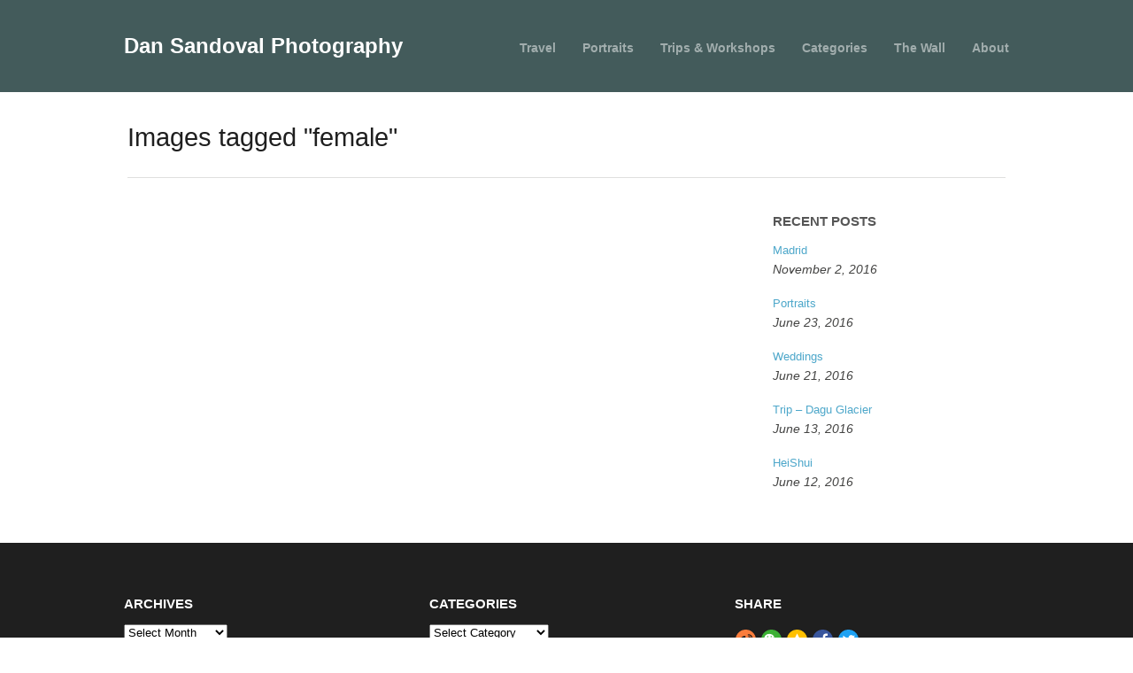

--- FILE ---
content_type: text/html; charset=UTF-8
request_url: https://dansandoval.com/ngg_tag/female/
body_size: 9430
content:
<!DOCTYPE html>
<html lang="en-US">

<head>
	<meta http-equiv="Content-Type" content="text/html; charset=UTF-8" />
	<title>Dan Sandoval Photography  &raquo; Picture tag &raquo; Female</title>
	<meta name="viewport" content="width=device-width, initial-scale = 1.0, maximum-scale=1.0, user-scalable=no" />
	<link href='http://fonts.googleapis.com/css?family=PT+Sans' rel='stylesheet' type='text/css'>
	<link rel="stylesheet" type="text/css" href="http://fonts.googleapis.com/css?family=Droid+Serif:regular,bold" />
						
						

	<link rel="stylesheet" href="https://dansandoval.com/wp-content/cache/minify/acc85.css" media="all" />

	<link rel="alternate" type="application/rss+xml" title="Dan Sandoval Photography RSS Feed" href="https://dansandoval.com/feed/" />
	<link rel="alternate" type="application/atom+xml" title="Dan Sandoval Photography Atom Feed" href="https://dansandoval.com/feed/atom/" />
	<link rel="pingback" href="https://dansandoval.com/xmlrpc.php" />

	
	
	<meta name='robots' content='max-image-preview:large' />
	<style>img:is([sizes="auto" i], [sizes^="auto," i]) { contain-intrinsic-size: 3000px 1500px }</style>
	<script type="text/javascript">
/* <![CDATA[ */
window._wpemojiSettings = {"baseUrl":"https:\/\/s.w.org\/images\/core\/emoji\/16.0.1\/72x72\/","ext":".png","svgUrl":"https:\/\/s.w.org\/images\/core\/emoji\/16.0.1\/svg\/","svgExt":".svg","source":{"concatemoji":"https:\/\/dansandoval.com\/wp-includes\/js\/wp-emoji-release.min.js?ver=6.8.3"}};
/*! This file is auto-generated */
!function(s,n){var o,i,e;function c(e){try{var t={supportTests:e,timestamp:(new Date).valueOf()};sessionStorage.setItem(o,JSON.stringify(t))}catch(e){}}function p(e,t,n){e.clearRect(0,0,e.canvas.width,e.canvas.height),e.fillText(t,0,0);var t=new Uint32Array(e.getImageData(0,0,e.canvas.width,e.canvas.height).data),a=(e.clearRect(0,0,e.canvas.width,e.canvas.height),e.fillText(n,0,0),new Uint32Array(e.getImageData(0,0,e.canvas.width,e.canvas.height).data));return t.every(function(e,t){return e===a[t]})}function u(e,t){e.clearRect(0,0,e.canvas.width,e.canvas.height),e.fillText(t,0,0);for(var n=e.getImageData(16,16,1,1),a=0;a<n.data.length;a++)if(0!==n.data[a])return!1;return!0}function f(e,t,n,a){switch(t){case"flag":return n(e,"\ud83c\udff3\ufe0f\u200d\u26a7\ufe0f","\ud83c\udff3\ufe0f\u200b\u26a7\ufe0f")?!1:!n(e,"\ud83c\udde8\ud83c\uddf6","\ud83c\udde8\u200b\ud83c\uddf6")&&!n(e,"\ud83c\udff4\udb40\udc67\udb40\udc62\udb40\udc65\udb40\udc6e\udb40\udc67\udb40\udc7f","\ud83c\udff4\u200b\udb40\udc67\u200b\udb40\udc62\u200b\udb40\udc65\u200b\udb40\udc6e\u200b\udb40\udc67\u200b\udb40\udc7f");case"emoji":return!a(e,"\ud83e\udedf")}return!1}function g(e,t,n,a){var r="undefined"!=typeof WorkerGlobalScope&&self instanceof WorkerGlobalScope?new OffscreenCanvas(300,150):s.createElement("canvas"),o=r.getContext("2d",{willReadFrequently:!0}),i=(o.textBaseline="top",o.font="600 32px Arial",{});return e.forEach(function(e){i[e]=t(o,e,n,a)}),i}function t(e){var t=s.createElement("script");t.src=e,t.defer=!0,s.head.appendChild(t)}"undefined"!=typeof Promise&&(o="wpEmojiSettingsSupports",i=["flag","emoji"],n.supports={everything:!0,everythingExceptFlag:!0},e=new Promise(function(e){s.addEventListener("DOMContentLoaded",e,{once:!0})}),new Promise(function(t){var n=function(){try{var e=JSON.parse(sessionStorage.getItem(o));if("object"==typeof e&&"number"==typeof e.timestamp&&(new Date).valueOf()<e.timestamp+604800&&"object"==typeof e.supportTests)return e.supportTests}catch(e){}return null}();if(!n){if("undefined"!=typeof Worker&&"undefined"!=typeof OffscreenCanvas&&"undefined"!=typeof URL&&URL.createObjectURL&&"undefined"!=typeof Blob)try{var e="postMessage("+g.toString()+"("+[JSON.stringify(i),f.toString(),p.toString(),u.toString()].join(",")+"));",a=new Blob([e],{type:"text/javascript"}),r=new Worker(URL.createObjectURL(a),{name:"wpTestEmojiSupports"});return void(r.onmessage=function(e){c(n=e.data),r.terminate(),t(n)})}catch(e){}c(n=g(i,f,p,u))}t(n)}).then(function(e){for(var t in e)n.supports[t]=e[t],n.supports.everything=n.supports.everything&&n.supports[t],"flag"!==t&&(n.supports.everythingExceptFlag=n.supports.everythingExceptFlag&&n.supports[t]);n.supports.everythingExceptFlag=n.supports.everythingExceptFlag&&!n.supports.flag,n.DOMReady=!1,n.readyCallback=function(){n.DOMReady=!0}}).then(function(){return e}).then(function(){var e;n.supports.everything||(n.readyCallback(),(e=n.source||{}).concatemoji?t(e.concatemoji):e.wpemoji&&e.twemoji&&(t(e.twemoji),t(e.wpemoji)))}))}((window,document),window._wpemojiSettings);
/* ]]> */
</script>
<style id='wp-emoji-styles-inline-css' type='text/css'>

	img.wp-smiley, img.emoji {
		display: inline !important;
		border: none !important;
		box-shadow: none !important;
		height: 1em !important;
		width: 1em !important;
		margin: 0 0.07em !important;
		vertical-align: -0.1em !important;
		background: none !important;
		padding: 0 !important;
	}
</style>
<link rel="stylesheet" href="https://dansandoval.com/wp-content/cache/minify/a5ff7.css" media="all" />

<style id='classic-theme-styles-inline-css' type='text/css'>
/*! This file is auto-generated */
.wp-block-button__link{color:#fff;background-color:#32373c;border-radius:9999px;box-shadow:none;text-decoration:none;padding:calc(.667em + 2px) calc(1.333em + 2px);font-size:1.125em}.wp-block-file__button{background:#32373c;color:#fff;text-decoration:none}
</style>
<style id='global-styles-inline-css' type='text/css'>
:root{--wp--preset--aspect-ratio--square: 1;--wp--preset--aspect-ratio--4-3: 4/3;--wp--preset--aspect-ratio--3-4: 3/4;--wp--preset--aspect-ratio--3-2: 3/2;--wp--preset--aspect-ratio--2-3: 2/3;--wp--preset--aspect-ratio--16-9: 16/9;--wp--preset--aspect-ratio--9-16: 9/16;--wp--preset--color--black: #000000;--wp--preset--color--cyan-bluish-gray: #abb8c3;--wp--preset--color--white: #ffffff;--wp--preset--color--pale-pink: #f78da7;--wp--preset--color--vivid-red: #cf2e2e;--wp--preset--color--luminous-vivid-orange: #ff6900;--wp--preset--color--luminous-vivid-amber: #fcb900;--wp--preset--color--light-green-cyan: #7bdcb5;--wp--preset--color--vivid-green-cyan: #00d084;--wp--preset--color--pale-cyan-blue: #8ed1fc;--wp--preset--color--vivid-cyan-blue: #0693e3;--wp--preset--color--vivid-purple: #9b51e0;--wp--preset--gradient--vivid-cyan-blue-to-vivid-purple: linear-gradient(135deg,rgba(6,147,227,1) 0%,rgb(155,81,224) 100%);--wp--preset--gradient--light-green-cyan-to-vivid-green-cyan: linear-gradient(135deg,rgb(122,220,180) 0%,rgb(0,208,130) 100%);--wp--preset--gradient--luminous-vivid-amber-to-luminous-vivid-orange: linear-gradient(135deg,rgba(252,185,0,1) 0%,rgba(255,105,0,1) 100%);--wp--preset--gradient--luminous-vivid-orange-to-vivid-red: linear-gradient(135deg,rgba(255,105,0,1) 0%,rgb(207,46,46) 100%);--wp--preset--gradient--very-light-gray-to-cyan-bluish-gray: linear-gradient(135deg,rgb(238,238,238) 0%,rgb(169,184,195) 100%);--wp--preset--gradient--cool-to-warm-spectrum: linear-gradient(135deg,rgb(74,234,220) 0%,rgb(151,120,209) 20%,rgb(207,42,186) 40%,rgb(238,44,130) 60%,rgb(251,105,98) 80%,rgb(254,248,76) 100%);--wp--preset--gradient--blush-light-purple: linear-gradient(135deg,rgb(255,206,236) 0%,rgb(152,150,240) 100%);--wp--preset--gradient--blush-bordeaux: linear-gradient(135deg,rgb(254,205,165) 0%,rgb(254,45,45) 50%,rgb(107,0,62) 100%);--wp--preset--gradient--luminous-dusk: linear-gradient(135deg,rgb(255,203,112) 0%,rgb(199,81,192) 50%,rgb(65,88,208) 100%);--wp--preset--gradient--pale-ocean: linear-gradient(135deg,rgb(255,245,203) 0%,rgb(182,227,212) 50%,rgb(51,167,181) 100%);--wp--preset--gradient--electric-grass: linear-gradient(135deg,rgb(202,248,128) 0%,rgb(113,206,126) 100%);--wp--preset--gradient--midnight: linear-gradient(135deg,rgb(2,3,129) 0%,rgb(40,116,252) 100%);--wp--preset--font-size--small: 13px;--wp--preset--font-size--medium: 20px;--wp--preset--font-size--large: 36px;--wp--preset--font-size--x-large: 42px;--wp--preset--spacing--20: 0.44rem;--wp--preset--spacing--30: 0.67rem;--wp--preset--spacing--40: 1rem;--wp--preset--spacing--50: 1.5rem;--wp--preset--spacing--60: 2.25rem;--wp--preset--spacing--70: 3.38rem;--wp--preset--spacing--80: 5.06rem;--wp--preset--shadow--natural: 6px 6px 9px rgba(0, 0, 0, 0.2);--wp--preset--shadow--deep: 12px 12px 50px rgba(0, 0, 0, 0.4);--wp--preset--shadow--sharp: 6px 6px 0px rgba(0, 0, 0, 0.2);--wp--preset--shadow--outlined: 6px 6px 0px -3px rgba(255, 255, 255, 1), 6px 6px rgba(0, 0, 0, 1);--wp--preset--shadow--crisp: 6px 6px 0px rgba(0, 0, 0, 1);}:where(.is-layout-flex){gap: 0.5em;}:where(.is-layout-grid){gap: 0.5em;}body .is-layout-flex{display: flex;}.is-layout-flex{flex-wrap: wrap;align-items: center;}.is-layout-flex > :is(*, div){margin: 0;}body .is-layout-grid{display: grid;}.is-layout-grid > :is(*, div){margin: 0;}:where(.wp-block-columns.is-layout-flex){gap: 2em;}:where(.wp-block-columns.is-layout-grid){gap: 2em;}:where(.wp-block-post-template.is-layout-flex){gap: 1.25em;}:where(.wp-block-post-template.is-layout-grid){gap: 1.25em;}.has-black-color{color: var(--wp--preset--color--black) !important;}.has-cyan-bluish-gray-color{color: var(--wp--preset--color--cyan-bluish-gray) !important;}.has-white-color{color: var(--wp--preset--color--white) !important;}.has-pale-pink-color{color: var(--wp--preset--color--pale-pink) !important;}.has-vivid-red-color{color: var(--wp--preset--color--vivid-red) !important;}.has-luminous-vivid-orange-color{color: var(--wp--preset--color--luminous-vivid-orange) !important;}.has-luminous-vivid-amber-color{color: var(--wp--preset--color--luminous-vivid-amber) !important;}.has-light-green-cyan-color{color: var(--wp--preset--color--light-green-cyan) !important;}.has-vivid-green-cyan-color{color: var(--wp--preset--color--vivid-green-cyan) !important;}.has-pale-cyan-blue-color{color: var(--wp--preset--color--pale-cyan-blue) !important;}.has-vivid-cyan-blue-color{color: var(--wp--preset--color--vivid-cyan-blue) !important;}.has-vivid-purple-color{color: var(--wp--preset--color--vivid-purple) !important;}.has-black-background-color{background-color: var(--wp--preset--color--black) !important;}.has-cyan-bluish-gray-background-color{background-color: var(--wp--preset--color--cyan-bluish-gray) !important;}.has-white-background-color{background-color: var(--wp--preset--color--white) !important;}.has-pale-pink-background-color{background-color: var(--wp--preset--color--pale-pink) !important;}.has-vivid-red-background-color{background-color: var(--wp--preset--color--vivid-red) !important;}.has-luminous-vivid-orange-background-color{background-color: var(--wp--preset--color--luminous-vivid-orange) !important;}.has-luminous-vivid-amber-background-color{background-color: var(--wp--preset--color--luminous-vivid-amber) !important;}.has-light-green-cyan-background-color{background-color: var(--wp--preset--color--light-green-cyan) !important;}.has-vivid-green-cyan-background-color{background-color: var(--wp--preset--color--vivid-green-cyan) !important;}.has-pale-cyan-blue-background-color{background-color: var(--wp--preset--color--pale-cyan-blue) !important;}.has-vivid-cyan-blue-background-color{background-color: var(--wp--preset--color--vivid-cyan-blue) !important;}.has-vivid-purple-background-color{background-color: var(--wp--preset--color--vivid-purple) !important;}.has-black-border-color{border-color: var(--wp--preset--color--black) !important;}.has-cyan-bluish-gray-border-color{border-color: var(--wp--preset--color--cyan-bluish-gray) !important;}.has-white-border-color{border-color: var(--wp--preset--color--white) !important;}.has-pale-pink-border-color{border-color: var(--wp--preset--color--pale-pink) !important;}.has-vivid-red-border-color{border-color: var(--wp--preset--color--vivid-red) !important;}.has-luminous-vivid-orange-border-color{border-color: var(--wp--preset--color--luminous-vivid-orange) !important;}.has-luminous-vivid-amber-border-color{border-color: var(--wp--preset--color--luminous-vivid-amber) !important;}.has-light-green-cyan-border-color{border-color: var(--wp--preset--color--light-green-cyan) !important;}.has-vivid-green-cyan-border-color{border-color: var(--wp--preset--color--vivid-green-cyan) !important;}.has-pale-cyan-blue-border-color{border-color: var(--wp--preset--color--pale-cyan-blue) !important;}.has-vivid-cyan-blue-border-color{border-color: var(--wp--preset--color--vivid-cyan-blue) !important;}.has-vivid-purple-border-color{border-color: var(--wp--preset--color--vivid-purple) !important;}.has-vivid-cyan-blue-to-vivid-purple-gradient-background{background: var(--wp--preset--gradient--vivid-cyan-blue-to-vivid-purple) !important;}.has-light-green-cyan-to-vivid-green-cyan-gradient-background{background: var(--wp--preset--gradient--light-green-cyan-to-vivid-green-cyan) !important;}.has-luminous-vivid-amber-to-luminous-vivid-orange-gradient-background{background: var(--wp--preset--gradient--luminous-vivid-amber-to-luminous-vivid-orange) !important;}.has-luminous-vivid-orange-to-vivid-red-gradient-background{background: var(--wp--preset--gradient--luminous-vivid-orange-to-vivid-red) !important;}.has-very-light-gray-to-cyan-bluish-gray-gradient-background{background: var(--wp--preset--gradient--very-light-gray-to-cyan-bluish-gray) !important;}.has-cool-to-warm-spectrum-gradient-background{background: var(--wp--preset--gradient--cool-to-warm-spectrum) !important;}.has-blush-light-purple-gradient-background{background: var(--wp--preset--gradient--blush-light-purple) !important;}.has-blush-bordeaux-gradient-background{background: var(--wp--preset--gradient--blush-bordeaux) !important;}.has-luminous-dusk-gradient-background{background: var(--wp--preset--gradient--luminous-dusk) !important;}.has-pale-ocean-gradient-background{background: var(--wp--preset--gradient--pale-ocean) !important;}.has-electric-grass-gradient-background{background: var(--wp--preset--gradient--electric-grass) !important;}.has-midnight-gradient-background{background: var(--wp--preset--gradient--midnight) !important;}.has-small-font-size{font-size: var(--wp--preset--font-size--small) !important;}.has-medium-font-size{font-size: var(--wp--preset--font-size--medium) !important;}.has-large-font-size{font-size: var(--wp--preset--font-size--large) !important;}.has-x-large-font-size{font-size: var(--wp--preset--font-size--x-large) !important;}
:where(.wp-block-post-template.is-layout-flex){gap: 1.25em;}:where(.wp-block-post-template.is-layout-grid){gap: 1.25em;}
:where(.wp-block-columns.is-layout-flex){gap: 2em;}:where(.wp-block-columns.is-layout-grid){gap: 2em;}
:root :where(.wp-block-pullquote){font-size: 1.5em;line-height: 1.6;}
</style>
<link rel="stylesheet" href="https://dansandoval.com/wp-content/cache/minify/8235d.css" media="all" />










<script  src="https://dansandoval.com/wp-content/cache/minify/818c0.js"></script>


<script type="text/javascript" id="photocrati_ajax-js-extra">
/* <![CDATA[ */
var photocrati_ajax = {"url":"https:\/\/dansandoval.com\/index.php?photocrati_ajax=1","rest_url":"https:\/\/dansandoval.com\/wp-json\/","wp_home_url":"https:\/\/dansandoval.com","wp_site_url":"https:\/\/dansandoval.com","wp_root_url":"https:\/\/dansandoval.com","wp_plugins_url":"https:\/\/dansandoval.com\/wp-content\/plugins","wp_content_url":"https:\/\/dansandoval.com\/wp-content","wp_includes_url":"https:\/\/dansandoval.com\/wp-includes\/","ngg_param_slug":"nggallery","rest_nonce":"0421c7287e"};
/* ]]> */
</script>
<script  src="https://dansandoval.com/wp-content/cache/minify/09d8c.js"></script>


<script  defer src="https://dansandoval.com/wp-content/cache/minify/2415e.js"></script>




<link rel="https://api.w.org/" href="https://dansandoval.com/wp-json/" /><meta name="generator" content="WordPress 6.8.3" />
<link rel="alternate" title="oEmbed (JSON)" type="application/json+oembed" href="https://dansandoval.com/wp-json/oembed/1.0/embed?url" />
<link rel="alternate" title="oEmbed (XML)" type="text/xml+oembed" href="https://dansandoval.com/wp-json/oembed/1.0/embed?url&#038;format=xml" />
<meta name="generator" content=" " />

<style type="text/css" media="screen">





	#header {
		background-color: #435b5b;
	}
	#mainNav ul ul {
		background-color: #435b5b;
	}

	blockquote, address {
		border-left: 5px solid #445e56;
	}
	#filterNav .selected, #filterNav a.selected:hover {
		background-color: #445e56;
	}
	#content .project.small .title span{
		background-color: #445e56 !important;
	}
	.flex-direction-nav li a {
		background-color: #445e56 !important;
	}
	.posts .post .date
	{
		background-color: #445e56 !important;
	}

	#googleMap {height: 350px;}

a { color: #4da7ca;}
a:hover {color: #4290ae;}
.button, #searchsubmit, input[type="submit"] {background-color: #757575 !important;}


</style>

<!--[if IE 7]>
<link rel="stylesheet" href="https://dansandoval.com/wp-content/themes/hayden/css/ie7.css" type="text/css" media="screen" />
<![endif]-->
<!--[if IE 8]>
<link rel="stylesheet" href="https://dansandoval.com/wp-content/themes/hayden/css/ie8.css" type="text/css" media="screen" />
<![endif]-->
<!--[if IE]><script src="http://html5shiv.googlecode.com/svn/trunk/html5.js"></script><![endif]-->


<script>
  (function(i,s,o,g,r,a,m){i['GoogleAnalyticsObject']=r;i[r]=i[r]||function(){
  (i[r].q=i[r].q||[]).push(arguments)},i[r].l=1*new Date();a=s.createElement(o),
  m=s.getElementsByTagName(o)[0];a.async=1;a.src=g;m.parentNode.insertBefore(a,m)
  })(window,document,'script','//www.google-analytics.com/analytics.js','ga');

  ga('create', 'UA-51068956-1', 'auto');
  ga('send', 'pageview');

</script>

<style>.mc4wp-checkbox-wp-comment-form{clear:both;width:auto;display:block;position:static}.mc4wp-checkbox-wp-comment-form input{float:none;vertical-align:middle;-webkit-appearance:checkbox;width:auto;max-width:21px;margin:0 6px 0 0;padding:0;position:static;display:inline-block!important}.mc4wp-checkbox-wp-comment-form label{float:none;cursor:pointer;width:auto;margin:0 0 16px;display:block;position:static}</style><style type="text/css" id="custom-background-css">
body.custom-background { background-color: #ffffff; }
</style>
		<meta name="google-site-verification" content="9lXowlO6JpRM4zD_4jfUqvGWWiTklvLlIS4Ar-Gx44c" />
</head>

<body class="wp-singular -template-default page page-id-0 page-parent custom-background wp-theme-hayden chrome has-slideshow" >

<div id="slideNav">
	<a href="javascript:jQuery.pageslide.close()" class="closeBtn"></a>
		<div class="menu-menu-1-container"><ul id="menu-menu-1" class=""><li id="menu-item-69" class="menu-item menu-item-type-post_type menu-item-object-page menu-item-has-children menu-item-69"><a href="https://dansandoval.com/travel/">Travel</a>
<ul class="sub-menu">
	<li id="menu-item-3909" class="menu-item menu-item-type-post_type menu-item-object-page menu-item-3909"><a href="https://dansandoval.com/travel/">All Countries</a></li>
	<li id="menu-item-2577" class="menu-item menu-item-type-post_type menu-item-object-page menu-item-has-children menu-item-2577"><a href="https://dansandoval.com/travel/africa/">Africa</a>
	<ul class="sub-menu">
		<li id="menu-item-1485" class="menu-item menu-item-type-post_type menu-item-object-page menu-item-1485"><a href="https://dansandoval.com/travel/africa/morocco/">Morocco</a></li>
		<li id="menu-item-963" class="menu-item menu-item-type-post_type menu-item-object-page menu-item-963"><a href="https://dansandoval.com/travel/africa/namibia/">Namibia</a></li>
	</ul>
</li>
	<li id="menu-item-2574" class="menu-item menu-item-type-post_type menu-item-object-page menu-item-has-children menu-item-2574"><a href="https://dansandoval.com/travel/americas/">Americas</a>
	<ul class="sub-menu">
		<li id="menu-item-1275" class="menu-item menu-item-type-post_type menu-item-object-page menu-item-1275"><a href="https://dansandoval.com/travel/americas/el-salvador/">El Salvador</a></li>
		<li id="menu-item-1410" class="menu-item menu-item-type-post_type menu-item-object-page menu-item-1410"><a href="https://dansandoval.com/travel/americas/guatemala/">Guatemala</a></li>
		<li id="menu-item-1612" class="menu-item menu-item-type-post_type menu-item-object-page menu-item-1612"><a href="https://dansandoval.com/travel/americas/u-s-a/">U.S.A.</a></li>
	</ul>
</li>
	<li id="menu-item-4189" class="menu-item menu-item-type-post_type menu-item-object-page menu-item-has-children menu-item-4189"><a href="https://dansandoval.com/travel/antarctica/">Antarctica</a>
	<ul class="sub-menu">
		<li id="menu-item-4293" class="menu-item menu-item-type-post_type menu-item-object-page menu-item-4293"><a href="https://dansandoval.com/travel/antarctica/antarctica/">Antarctica</a></li>
		<li id="menu-item-4190" class="menu-item menu-item-type-post_type menu-item-object-page menu-item-4190"><a href="https://dansandoval.com/travel/antarctica/south-georgia/">South Georgia</a></li>
	</ul>
</li>
	<li id="menu-item-2571" class="menu-item menu-item-type-post_type menu-item-object-page menu-item-has-children menu-item-2571"><a href="https://dansandoval.com/travel/asia/">Asia</a>
	<ul class="sub-menu">
		<li id="menu-item-1274" class="menu-item menu-item-type-post_type menu-item-object-page menu-item-1274"><a href="https://dansandoval.com/travel/asia/cambodia/">Cambodia</a></li>
		<li id="menu-item-625" class="menu-item menu-item-type-post_type menu-item-object-page menu-item-625"><a href="https://dansandoval.com/travel/asia/china/">China</a></li>
		<li id="menu-item-1579" class="menu-item menu-item-type-post_type menu-item-object-page menu-item-1579"><a href="https://dansandoval.com/travel/asia/indonesia/">Indonesia</a></li>
		<li id="menu-item-1168" class="menu-item menu-item-type-post_type menu-item-object-page menu-item-1168"><a href="https://dansandoval.com/travel/asia/philippines/">Philippines</a></li>
		<li id="menu-item-2322" class="menu-item menu-item-type-post_type menu-item-object-page menu-item-2322"><a href="https://dansandoval.com/travel/asia/singapore/">Singapore</a></li>
		<li id="menu-item-1125" class="menu-item menu-item-type-post_type menu-item-object-page menu-item-1125"><a href="https://dansandoval.com/travel/asia/thailand/">Thailand</a></li>
	</ul>
</li>
	<li id="menu-item-2568" class="menu-item menu-item-type-post_type menu-item-object-page menu-item-has-children menu-item-2568"><a href="https://dansandoval.com/travel/europe/">Europe</a>
	<ul class="sub-menu">
		<li id="menu-item-2564" class="menu-item menu-item-type-post_type menu-item-object-page menu-item-2564"><a href="https://dansandoval.com/travel/europe/austria/">Austria</a></li>
		<li id="menu-item-1853" class="menu-item menu-item-type-post_type menu-item-object-page menu-item-1853"><a href="https://dansandoval.com/travel/europe/belgium/">Belgium</a></li>
		<li id="menu-item-1952" class="menu-item menu-item-type-post_type menu-item-object-page menu-item-1952"><a href="https://dansandoval.com/travel/europe/czech-republic/">Czech Republic</a></li>
		<li id="menu-item-1058" class="menu-item menu-item-type-post_type menu-item-object-page menu-item-1058"><a href="https://dansandoval.com/travel/europe/france/">France</a></li>
		<li id="menu-item-1696" class="menu-item menu-item-type-post_type menu-item-object-page menu-item-1696"><a href="https://dansandoval.com/travel/europe/germany/">Germany</a></li>
		<li id="menu-item-2901" class="menu-item menu-item-type-post_type menu-item-object-page menu-item-2901"><a href="https://dansandoval.com/travel/europe/greece/">Greece</a></li>
		<li id="menu-item-3407" class="menu-item menu-item-type-post_type menu-item-object-page menu-item-3407"><a href="https://dansandoval.com/travel/europe/hungary/">Hungary</a></li>
		<li id="menu-item-2469" class="menu-item menu-item-type-post_type menu-item-object-page menu-item-2469"><a href="https://dansandoval.com/travel/europe/liechtenstein/">Liechtenstein</a></li>
		<li id="menu-item-2162" class="menu-item menu-item-type-post_type menu-item-object-page menu-item-2162"><a href="https://dansandoval.com/travel/europe/poland/">Poland</a></li>
		<li id="menu-item-4045" class="menu-item menu-item-type-post_type menu-item-object-page menu-item-4045"><a href="https://dansandoval.com/travel/europe/spain/">Spain</a></li>
		<li id="menu-item-508" class="menu-item menu-item-type-post_type menu-item-object-page menu-item-508"><a href="https://dansandoval.com/travel/europe/turkey/">Turkey</a></li>
		<li id="menu-item-747" class="menu-item menu-item-type-post_type menu-item-object-page menu-item-747"><a href="https://dansandoval.com/travel/europe/united-kingdom/">U.K.</a></li>
		<li id="menu-item-3180" class="menu-item menu-item-type-post_type menu-item-object-page menu-item-3180"><a href="https://dansandoval.com/travel/europe/the-vatican/">Vatican City</a></li>
	</ul>
</li>
</ul>
</li>
<li id="menu-item-223" class="menu-item menu-item-type-custom menu-item-object-custom menu-item-223"><a href="http://dansandoval.com/portraits">Portraits</a></li>
<li id="menu-item-278" class="menu-item menu-item-type-custom menu-item-object-custom menu-item-has-children menu-item-278"><a href="http://dansandoval.com/trips/">Trips &#038; Workshops</a>
<ul class="sub-menu">
	<li id="menu-item-277" class="menu-item menu-item-type-post_type menu-item-object-page menu-item-277"><a href="https://dansandoval.com/trips/">Trips</a></li>
</ul>
</li>
<li id="menu-item-410" class="menu-item menu-item-type-taxonomy menu-item-object-category menu-item-has-children menu-item-410"><a href="https://dansandoval.com/category/all/">Categories</a>
<ul class="sub-menu">
	<li id="menu-item-506" class="menu-item menu-item-type-taxonomy menu-item-object-category menu-item-506"><a href="https://dansandoval.com/category/all/destination/">Destination</a></li>
	<li id="menu-item-507" class="menu-item menu-item-type-taxonomy menu-item-object-category menu-item-507"><a href="https://dansandoval.com/category/all/weekend/">&#8220;Weekend in&#8221; Project</a></li>
	<li id="menu-item-384" class="menu-item menu-item-type-taxonomy menu-item-object-category menu-item-384"><a href="https://dansandoval.com/category/all/blog/">Blog</a></li>
	<li id="menu-item-2061" class="menu-item menu-item-type-post_type menu-item-object-page menu-item-2061"><a href="https://dansandoval.com/recent/">Recent</a></li>
</ul>
</li>
<li id="menu-item-746" class="menu-item menu-item-type-post_type menu-item-object-page menu-item-has-children menu-item-746"><a href="https://dansandoval.com/the-wall/">The Wall</a>
<ul class="sub-menu">
	<li id="menu-item-981" class="menu-item menu-item-type-post_type menu-item-object-page menu-item-981"><a href="https://dansandoval.com/the-wall/tag-cloud/">Tag Cloud</a></li>
</ul>
</li>
<li id="menu-item-257" class="menu-item menu-item-type-post_type menu-item-object-page menu-item-has-children menu-item-257"><a href="https://dansandoval.com/about/">About</a>
<ul class="sub-menu">
	<li id="menu-item-258" class="menu-item menu-item-type-post_type menu-item-object-page menu-item-258"><a href="https://dansandoval.com/about/">Bio</a></li>
	<li id="menu-item-70" class="menu-item menu-item-type-post_type menu-item-object-page menu-item-70"><a href="https://dansandoval.com/contact/">Contact</a></li>
	<li id="menu-item-71" class="menu-item menu-item-type-post_type menu-item-object-page menu-item-71"><a href="https://dansandoval.com/mailing-list/">Mailing list</a></li>
	<li id="menu-item-114" class="menu-item menu-item-type-post_type menu-item-object-page menu-item-114"><a href="https://dansandoval.com/tearsheets/">Tear Sheets</a></li>
	<li id="menu-item-4305" class="menu-item menu-item-type-post_type menu-item-object-page menu-item-4305"><a href="https://dansandoval.com/about/donate/">Donations</a></li>
</ul>
</li>
</ul></div>	</div>

<div id="container">
<div id="header">
	<div class="top">
	<div class="surround">
	<div class="inside clearfix">

				<div id="logo">
					<h1><a href="https://dansandoval.com">Dan Sandoval Photography</a></h1>
				</div>

		<div id="mainNav" class="clearfix">
			<div class="menu-menu-1-container"><ul id="menu-menu-2" class="sf-menu"><li class="menu-item menu-item-type-post_type menu-item-object-page menu-item-has-children menu-item-69"><a href="https://dansandoval.com/travel/">Travel</a>
<ul class="sub-menu">
	<li class="menu-item menu-item-type-post_type menu-item-object-page menu-item-3909"><a href="https://dansandoval.com/travel/">All Countries</a></li>
	<li class="menu-item menu-item-type-post_type menu-item-object-page menu-item-has-children menu-item-2577"><a href="https://dansandoval.com/travel/africa/">Africa</a>
	<ul class="sub-menu">
		<li class="menu-item menu-item-type-post_type menu-item-object-page menu-item-1485"><a href="https://dansandoval.com/travel/africa/morocco/">Morocco</a></li>
		<li class="menu-item menu-item-type-post_type menu-item-object-page menu-item-963"><a href="https://dansandoval.com/travel/africa/namibia/">Namibia</a></li>
	</ul>
</li>
	<li class="menu-item menu-item-type-post_type menu-item-object-page menu-item-has-children menu-item-2574"><a href="https://dansandoval.com/travel/americas/">Americas</a>
	<ul class="sub-menu">
		<li class="menu-item menu-item-type-post_type menu-item-object-page menu-item-1275"><a href="https://dansandoval.com/travel/americas/el-salvador/">El Salvador</a></li>
		<li class="menu-item menu-item-type-post_type menu-item-object-page menu-item-1410"><a href="https://dansandoval.com/travel/americas/guatemala/">Guatemala</a></li>
		<li class="menu-item menu-item-type-post_type menu-item-object-page menu-item-1612"><a href="https://dansandoval.com/travel/americas/u-s-a/">U.S.A.</a></li>
	</ul>
</li>
	<li class="menu-item menu-item-type-post_type menu-item-object-page menu-item-has-children menu-item-4189"><a href="https://dansandoval.com/travel/antarctica/">Antarctica</a>
	<ul class="sub-menu">
		<li class="menu-item menu-item-type-post_type menu-item-object-page menu-item-4293"><a href="https://dansandoval.com/travel/antarctica/antarctica/">Antarctica</a></li>
		<li class="menu-item menu-item-type-post_type menu-item-object-page menu-item-4190"><a href="https://dansandoval.com/travel/antarctica/south-georgia/">South Georgia</a></li>
	</ul>
</li>
	<li class="menu-item menu-item-type-post_type menu-item-object-page menu-item-has-children menu-item-2571"><a href="https://dansandoval.com/travel/asia/">Asia</a>
	<ul class="sub-menu">
		<li class="menu-item menu-item-type-post_type menu-item-object-page menu-item-1274"><a href="https://dansandoval.com/travel/asia/cambodia/">Cambodia</a></li>
		<li class="menu-item menu-item-type-post_type menu-item-object-page menu-item-625"><a href="https://dansandoval.com/travel/asia/china/">China</a></li>
		<li class="menu-item menu-item-type-post_type menu-item-object-page menu-item-1579"><a href="https://dansandoval.com/travel/asia/indonesia/">Indonesia</a></li>
		<li class="menu-item menu-item-type-post_type menu-item-object-page menu-item-1168"><a href="https://dansandoval.com/travel/asia/philippines/">Philippines</a></li>
		<li class="menu-item menu-item-type-post_type menu-item-object-page menu-item-2322"><a href="https://dansandoval.com/travel/asia/singapore/">Singapore</a></li>
		<li class="menu-item menu-item-type-post_type menu-item-object-page menu-item-1125"><a href="https://dansandoval.com/travel/asia/thailand/">Thailand</a></li>
	</ul>
</li>
	<li class="menu-item menu-item-type-post_type menu-item-object-page menu-item-has-children menu-item-2568"><a href="https://dansandoval.com/travel/europe/">Europe</a>
	<ul class="sub-menu">
		<li class="menu-item menu-item-type-post_type menu-item-object-page menu-item-2564"><a href="https://dansandoval.com/travel/europe/austria/">Austria</a></li>
		<li class="menu-item menu-item-type-post_type menu-item-object-page menu-item-1853"><a href="https://dansandoval.com/travel/europe/belgium/">Belgium</a></li>
		<li class="menu-item menu-item-type-post_type menu-item-object-page menu-item-1952"><a href="https://dansandoval.com/travel/europe/czech-republic/">Czech Republic</a></li>
		<li class="menu-item menu-item-type-post_type menu-item-object-page menu-item-1058"><a href="https://dansandoval.com/travel/europe/france/">France</a></li>
		<li class="menu-item menu-item-type-post_type menu-item-object-page menu-item-1696"><a href="https://dansandoval.com/travel/europe/germany/">Germany</a></li>
		<li class="menu-item menu-item-type-post_type menu-item-object-page menu-item-2901"><a href="https://dansandoval.com/travel/europe/greece/">Greece</a></li>
		<li class="menu-item menu-item-type-post_type menu-item-object-page menu-item-3407"><a href="https://dansandoval.com/travel/europe/hungary/">Hungary</a></li>
		<li class="menu-item menu-item-type-post_type menu-item-object-page menu-item-2469"><a href="https://dansandoval.com/travel/europe/liechtenstein/">Liechtenstein</a></li>
		<li class="menu-item menu-item-type-post_type menu-item-object-page menu-item-2162"><a href="https://dansandoval.com/travel/europe/poland/">Poland</a></li>
		<li class="menu-item menu-item-type-post_type menu-item-object-page menu-item-4045"><a href="https://dansandoval.com/travel/europe/spain/">Spain</a></li>
		<li class="menu-item menu-item-type-post_type menu-item-object-page menu-item-508"><a href="https://dansandoval.com/travel/europe/turkey/">Turkey</a></li>
		<li class="menu-item menu-item-type-post_type menu-item-object-page menu-item-747"><a href="https://dansandoval.com/travel/europe/united-kingdom/">U.K.</a></li>
		<li class="menu-item menu-item-type-post_type menu-item-object-page menu-item-3180"><a href="https://dansandoval.com/travel/europe/the-vatican/">Vatican City</a></li>
	</ul>
</li>
</ul>
</li>
<li class="menu-item menu-item-type-custom menu-item-object-custom menu-item-223"><a href="http://dansandoval.com/portraits">Portraits</a></li>
<li class="menu-item menu-item-type-custom menu-item-object-custom menu-item-has-children menu-item-278"><a href="http://dansandoval.com/trips/">Trips &#038; Workshops</a>
<ul class="sub-menu">
	<li class="menu-item menu-item-type-post_type menu-item-object-page menu-item-277"><a href="https://dansandoval.com/trips/">Trips</a></li>
</ul>
</li>
<li class="menu-item menu-item-type-taxonomy menu-item-object-category menu-item-has-children menu-item-410"><a href="https://dansandoval.com/category/all/">Categories</a>
<ul class="sub-menu">
	<li class="menu-item menu-item-type-taxonomy menu-item-object-category menu-item-506"><a href="https://dansandoval.com/category/all/destination/">Destination</a></li>
	<li class="menu-item menu-item-type-taxonomy menu-item-object-category menu-item-507"><a href="https://dansandoval.com/category/all/weekend/">&#8220;Weekend in&#8221; Project</a></li>
	<li class="menu-item menu-item-type-taxonomy menu-item-object-category menu-item-384"><a href="https://dansandoval.com/category/all/blog/">Blog</a></li>
	<li class="menu-item menu-item-type-post_type menu-item-object-page menu-item-2061"><a href="https://dansandoval.com/recent/">Recent</a></li>
</ul>
</li>
<li class="menu-item menu-item-type-post_type menu-item-object-page menu-item-has-children menu-item-746"><a href="https://dansandoval.com/the-wall/">The Wall</a>
<ul class="sub-menu">
	<li class="menu-item menu-item-type-post_type menu-item-object-page menu-item-981"><a href="https://dansandoval.com/the-wall/tag-cloud/">Tag Cloud</a></li>
</ul>
</li>
<li class="menu-item menu-item-type-post_type menu-item-object-page menu-item-has-children menu-item-257"><a href="https://dansandoval.com/about/">About</a>
<ul class="sub-menu">
	<li class="menu-item menu-item-type-post_type menu-item-object-page menu-item-258"><a href="https://dansandoval.com/about/">Bio</a></li>
	<li class="menu-item menu-item-type-post_type menu-item-object-page menu-item-70"><a href="https://dansandoval.com/contact/">Contact</a></li>
	<li class="menu-item menu-item-type-post_type menu-item-object-page menu-item-71"><a href="https://dansandoval.com/mailing-list/">Mailing list</a></li>
	<li class="menu-item menu-item-type-post_type menu-item-object-page menu-item-114"><a href="https://dansandoval.com/tearsheets/">Tear Sheets</a></li>
	<li class="menu-item menu-item-type-post_type menu-item-object-page menu-item-4305"><a href="https://dansandoval.com/about/donate/">Donations</a></li>
</ul>
</li>
</ul></div>		</div>

		<a href="#slideNav" class="menuToggle"></a>

	</div>
	</div>
	</div>

	
</div>

<div id="wrap">
<div id="middle" class="clearfix">
	
		
				<div id="pageHead">
			<h1>Images tagged &quot;female&quot;</h1>
										
		</div>
			
				 
		<div id="content" class="twoThirds clearfix">
						    
			    <div class="clearfix post-0 page type-page status-publish hentry">						
									
				</div>				
				


			
								    	
		</div>
		
		<div id="sidebar" class="clearfix">
	
		
    				
			<div id="ttrust_recent_posts-2" class="ttrust_recent_posts sidebarBox widgetBox">			<h3>Recent Posts</h3>			
		
			<ul class="widgetList">
								<li class="clearfix">					
					<p class="title"><a href="https://dansandoval.com/madrid/" title="Madrid">Madrid </a></p>
					<span class="meta">November 2, 2016 </span>
				</li>
								<li class="clearfix">					
					<p class="title"><a href="https://dansandoval.com/portraits/" title="Portraits">Portraits </a></p>
					<span class="meta">June 23, 2016 </span>
				</li>
								<li class="clearfix">					
					<p class="title"><a href="https://dansandoval.com/wed/" title="Weddings">Weddings </a></p>
					<span class="meta">June 21, 2016 </span>
				</li>
								<li class="clearfix">					
					<p class="title"><a href="https://dansandoval.com/trip-dagu-glacier/" title="Trip &#8211; Dagu Glacier">Trip &#8211; Dagu Glacier </a></p>
					<span class="meta">June 13, 2016 </span>
				</li>
								<li class="clearfix">					
					<p class="title"><a href="https://dansandoval.com/heishui/" title="HeiShui">HeiShui </a></p>
					<span class="meta">June 12, 2016 </span>
				</li>
							</ul>
				
			</div>		
		
</div><!-- end sidebar -->		
	
	</div>
	</div>	
	<div id="footer" >
			
		<div class="main">
			<div class="inside clearfix">	
			
			<div id="archives-3" class="oneThird widget_archive footerBox widgetBox"><h3>Archives</h3>		<label class="screen-reader-text" for="archives-dropdown-3">Archives</label>
		<select id="archives-dropdown-3" name="archive-dropdown">
			
			<option value="">Select Month</option>
				<option value='https://dansandoval.com/2016/11/'> November 2016 </option>
	<option value='https://dansandoval.com/2016/06/'> June 2016 </option>
	<option value='https://dansandoval.com/2016/05/'> May 2016 </option>
	<option value='https://dansandoval.com/2015/11/'> November 2015 </option>
	<option value='https://dansandoval.com/2015/09/'> September 2015 </option>
	<option value='https://dansandoval.com/2015/06/'> June 2015 </option>
	<option value='https://dansandoval.com/2015/05/'> May 2015 </option>
	<option value='https://dansandoval.com/2015/04/'> April 2015 </option>
	<option value='https://dansandoval.com/2015/03/'> March 2015 </option>
	<option value='https://dansandoval.com/2015/02/'> February 2015 </option>
	<option value='https://dansandoval.com/2015/01/'> January 2015 </option>
	<option value='https://dansandoval.com/2014/12/'> December 2014 </option>
	<option value='https://dansandoval.com/2014/11/'> November 2014 </option>
	<option value='https://dansandoval.com/2014/10/'> October 2014 </option>

		</select>

			<script type="text/javascript">
/* <![CDATA[ */

(function() {
	var dropdown = document.getElementById( "archives-dropdown-3" );
	function onSelectChange() {
		if ( dropdown.options[ dropdown.selectedIndex ].value !== '' ) {
			document.location.href = this.options[ this.selectedIndex ].value;
		}
	}
	dropdown.onchange = onSelectChange;
})();

/* ]]> */
</script>
</div><div id="categories-3" class="second oneThird widget_categories footerBox widgetBox"><h3>Categories</h3><form action="https://dansandoval.com" method="get"><label class="screen-reader-text" for="cat">Categories</label><select  name='cat' id='cat' class='postform'>
	<option value='-1'>Select Category</option>
	<option class="level-0" value="116">Blog</option>
	<option class="level-0" value="1">Destination</option>
	<option class="level-0" value="3">Other</option>
	<option class="level-0" value="4">Trips</option>
	<option class="level-0" value="5">Weekend in Project</option>
</select>
</form><script type="text/javascript">
/* <![CDATA[ */

(function() {
	var dropdown = document.getElementById( "cat" );
	function onCatChange() {
		if ( dropdown.options[ dropdown.selectedIndex ].value > 0 ) {
			dropdown.parentNode.submit();
		}
	}
	dropdown.onchange = onCatChange;
})();

/* ]]> */
</script>
</div><div id="open_social_share_widget-3" class="third oneThird widget_open_social_share_widget footerBox widgetBox"><h3>Share</h3><div class="textwidget os-share-widget"><div class='os-share-box'><i onclick="share_button_click('http://service.weibo.com/share/share.php?url=%URL%&title=%TITLE%&pic=%PICS%&appkey=&ralateUid=&language=zh_cn&searchPic=true')" title="Share with Weibo" class="iconfont os-icon os-weibo"><svg aria-hidden="true"><use xlink:href="#os-weibo"></use></svg></i><i  title="Share with WeChat" class="iconfont os-icon os-wechat"><svg aria-hidden="true"><use xlink:href="#os-wechat"></use></svg></i><i onclick="share_button_click('//sns.qzone.qq.com/cgi-bin/qzshare/cgi_qzshare_onekey?url=%URL%&title=%TITLE%&desc=&summary=%SUMMARY%&site=Dan Sandoval Photography&pics=%PICS%')" title="Share with QQZone" class="iconfont os-icon os-qqzone"><svg aria-hidden="true"><use xlink:href="#os-qqzone"></use></svg></i><i onclick="share_button_click('//www.facebook.com/sharer.php?u=%URL%&amp;t=%TITLE%')" title="Share with Facebook" class="iconfont os-icon os-facebook"><svg aria-hidden="true"><use xlink:href="#os-facebook"></use></svg></i><i onclick="share_button_click('//twitter.com/home/?status=%TITLE%:%URL%')" title="Share with Twitter" class="iconfont os-icon os-twitter"><svg aria-hidden="true"><use xlink:href="#os-twitter"></use></svg></i></div><div id='os-popup-placeholder' style='display:none'><span>&#215;</span><i class="iconfont os-icon os-wechat"><svg aria-hidden="true"><use xlink:href="#os-wechat"></use></svg></i>Scan to share with WeChat</div></div></div>						
			
			
		</div><!-- end footer inside-->					
		</div><!-- end footer main -->							
			
		<div class="secondary">
			<div class="inside clearfix">	
									<div class="left"><p>All images copyright Dan Sandoval</p></div>
			<div class="right"><p>To use images, please contact dan@dansandoval.com</p></div>
			</div><!-- end footer inside-->		
		</div><!-- end footer secondary-->		
		
	</div><!-- end footer -->
</div><!-- end container -->
<script type="speculationrules">
{"prefetch":[{"source":"document","where":{"and":[{"href_matches":"\/*"},{"not":{"href_matches":["\/wp-*.php","\/wp-admin\/*","\/wp-content\/uploads\/*","\/wp-content\/*","\/wp-content\/plugins\/*","\/wp-content\/themes\/hayden\/*","\/*\\?(.+)"]}},{"not":{"selector_matches":"a[rel~=\"nofollow\"]"}},{"not":{"selector_matches":".no-prefetch, .no-prefetch a"}}]},"eagerness":"conservative"}]}
</script>

<script type="text/javascript">
//<![CDATA[
jQuery(document).ready(function(){
jQuery('.flexslider').imagesLoaded(function() {		
	jQuery('.flexslider').flexslider({
		slideshowSpeed: 6000,  
		directionNav: true,
		slideshow: 1,				 				
		animation: 'fade',
		animationLoop: true
	});  
});
});
//]]>
</script><script  src="https://dansandoval.com/wp-content/cache/minify/69faf.js"></script>

<script type="text/javascript" id="ngg_common-js-extra">
/* <![CDATA[ */

var galleries = {};
galleries.gallery_8d71463a6d1a1a9cdda5be329d40c017 = {"ID":"8d71463a6d1a1a9cdda5be329d40c017","album_ids":[],"container_ids":["female"],"display":"","display_settings":{"display_view":"default-view.php","images_per_page":"20","number_of_columns":0,"thumbnail_width":"120","thumbnail_height":"90","show_all_in_lightbox":0,"ajax_pagination":0,"use_imagebrowser_effect":0,"template":"","display_no_images_error":1,"disable_pagination":0,"show_slideshow_link":1,"slideshow_link_text":"[Show slideshow]","override_thumbnail_settings":0,"thumbnail_quality":"100","thumbnail_crop":1,"thumbnail_watermark":0,"ngg_triggers_display":"never","use_lightbox_effect":true,"is_ecommerce_enabled":false},"display_type":"photocrati-nextgen_basic_thumbnails","effect_code":null,"entity_ids":[],"excluded_container_ids":[],"exclusions":[],"gallery_ids":[],"id":"8d71463a6d1a1a9cdda5be329d40c017","ids":null,"image_ids":[],"images_list_count":null,"inner_content":null,"is_album_gallery":null,"maximum_entity_count":500,"order_by":"sortorder","order_direction":"ASC","returns":"included","skip_excluding_globally_excluded_images":null,"slug":"female","sortorder":[],"source":"tags","src":"","tag_ids":[],"tagcloud":false,"transient_id":null,"__defaults_set":null};
galleries.gallery_8d71463a6d1a1a9cdda5be329d40c017.wordpress_page_root = false;
var nextgen_lightbox_settings = {"static_path":"https:\/\/dansandoval.com\/wp-content\/plugins\/nextgen-gallery\/static\/Lightbox\/{placeholder}","context":"nextgen_images"};
var nextgen_lightbox_settings = {"static_path":"https:\/\/dansandoval.com\/wp-content\/plugins\/nextgen-gallery\/static\/Lightbox\/{placeholder}","context":"nextgen_images"};
galleries.gallery_8d71463a6d1a1a9cdda5be329d40c017.captions_enabled = false;
/* ]]> */
</script>
<script  src="https://dansandoval.com/wp-content/cache/minify/dcd61.js"></script>

<script type="text/javascript" id="ngg_common-js-after">
/* <![CDATA[ */
            var nggLastTimeoutVal = 1000;

            var nggRetryFailedImage = function(img) {
                setTimeout(function(){
                    img.src = img.src;
                }, nggLastTimeoutVal);

                nggLastTimeoutVal += 500;
            }

            var nggLastTimeoutVal = 1000;

            var nggRetryFailedImage = function(img) {
                setTimeout(function(){
                    img.src = img.src;
                }, nggLastTimeoutVal);

                nggLastTimeoutVal += 500;
            }
/* ]]> */
</script>













<script  src="https://dansandoval.com/wp-content/cache/minify/d5d82.js"></script>

</body>
</html>
<!--
Performance optimized by W3 Total Cache. Learn more: https://www.boldgrid.com/w3-total-cache/

Object Caching 80/490 objects using Redis
Page Caching using Redis 
Minified using Redis
Database Caching using Redis

Served from: dansandoval.com @ 2025-11-19 23:13:20 by W3 Total Cache
-->

--- FILE ---
content_type: text/css; charset=utf-8
request_url: https://dansandoval.com/wp-content/cache/minify/acc85.css
body_size: 8234
content:
html,body,div,span,applet,object,iframe,h1,h2,h3,h4,h5,h6,p,blockquote,pre,a,img,abbr,acronym,address,big,cite,code,del,dfn,em,font,ins,kbd,q,s,samp,small,strike,strong,sub,sup,tt,var,dl,dt,dd,ol,ul,li,fieldset,form,label,legend,table,caption,tbody,tfoot,thead,tr,th,td,article,aside,canvas,details,figcaption,figure,hgroup,menu,nav,summary,time,mark,audio,video,header,footer{margin:0;padding:0;border:0;font-weight:inherit;font-style:inherit;font-size:100%;font-family:inherit;vertical-align:baseline;background:transparent}html{-webkit-font-smoothing:antialiased;text-rendering:optimizeLegibility;-webkit-text-size-adjust:none;-ms-text-size-adjust:none;overflow-y:scroll}ol,ul{list-style:none}article,aside,canvas,details,figcaption,figure,footer,header,hgroup,menu,nav,section,summary,img{display:block}blockquote,q{quotes:none}blockquote:before,blockquote:after,q:before,q:after{content:'';content:none}a{margin:0;padding:0;border:0;font-size:100%;vertical-align:baseline;background:transparent}ins{background-color:#ff9;color:#000;text-decoration:none}mark{background-color:#ff9;color:#000;font-style:italic;font-weight:bold}del{text-decoration:line-through}table{border-collapse:collapse;border-spacing:0}strong{font-weight:bold}em{font-style:italic}input,select{vertical-align:middle}table{border-collapse:separate;border-spacing:0}caption,th,td{text-align:left;font-weight:normal}input{vertical-align:middle}img,object,embed{max-width:100%}.homeSection img,
.post p img,
.page p img,
.project p img,
.postThumb,
div.wp-caption
img{max-width:100% !important;height:auto}.wp-caption{max-width:auto !important}.wp-caption-text{padding:5px
0 0 0;font-style:italic}.isotope,
.isotope .isotope-item{-webkit-transition-duration:0.8s;-moz-transition-duration:0.8s;-ms-transition-duration:0.8s;-o-transition-duration:0.8s;transition-duration:0.8s}.isotope{-webkit-transition-property:height, width;-moz-transition-property:height, width;-ms-transition-property:height, width;-o-transition-property:height, width;transition-property:height, width}.isotope .isotope-item{-webkit-transition-property:-webkit-transform, opacity;-moz-transition-property:-moz-transform, opacity;-ms-transition-property:-ms-transform, opacity;-o-transition-property:top, left, opacity;transition-property:transform, opacity}.isotope.no-transition,
.isotope.no-transition .isotope-item,
.isotope .isotope-item.no-transition{-webkit-transition-duration:0s;-moz-transition-duration:0s;-ms-transition-duration:0s;-o-transition-duration:0s;transition-duration:0s}.isotope-item{z-index:2}.isotope-hidden.isotope-item{pointer-events:none;z-index:1}.fade{opacity:1;transition:opacity .25s ease-in-out;-moz-transition:opacity .25s ease-in-out;-webkit-transition:opacity .25s ease-in-out}.fade:hover{opacity:0.5}body{font-size:100%;font-family:"Helvetica Neue",Helvetica,Arial,sans-serif;width:auto;height:auto;padding:0
0 0 0;margin:0;color:#6a6a6a;background-color:#1f1f1f;font-weight:normal}p{line-height:1.7em;font-size:1em;margin:0
0 20px 0;font-weight:normal;font-style:normal}ul{list-style:none;margin:0;padding:0}li{margin:0
0 0 0;padding:0}img{margin:0}img.left{margin:0
15px 15px 0;float:left}a{text-decoration:none;outline:none}a{color:#4da7ca;-o-transition:.5s;-ms-transition:.5s;-moz-transition:.5s;-webkit-transition:.5s;transition:.5s}a:hover{color:#4290ae}a
img{border:none}h1,h2,h3,h4,h5,h6{margin:0
0 15px 0;color:#1f1f1f;font-family:"Helvetica Neue",Helvetica,Arial,sans-serif}h1{font-size:2.5em}h2{font-size:2.2em}h3{font-size:1.9em}h4{font-size:1.6em}h5{font-size:1.3em}blockquote,address{margin:0
0 30px 0;padding:0
30px 0 30px;font-style:italic;font-size:1.2em;font-family:Georgia,Times,"Times New Roman",serif;border-left:5px solid #ccb676}code{font-family:"Courier New",Courier,serif;overflow:auto;padding:2px;background:#fff}pre
code{background:none}pre{margin:0
0 20px;padding:10px;background:#f7f7f7;overflow:auto;border:1px
solid #e4e4e4;font-family:"Courier New",Courier,serif}.left{float:left}.right{float:right}.meta{color:#b0b0ad}.meta
a{color:#7d7d7b !important}.meta a:hover{color:#b0b0ad !important}input[type="email"],input[type="text"],input[type="password"],textarea{background-color:#fafafa;padding:15px;font-family:"Helvetica Neue",Helvetica,Arial,sans-serif;-webkit-border-radius:5px;-moz-border-radius:5px;border-radius:5px;color:#6a6a6a;border:1px
solid rgba(0,0,0,.05);border-bottom:2px solid rgba(0,0,0,.1);background:#f7f7f7;font-size: .9em;-webkit-appearance:none}input[type="text"]:focus{outline:none;background-color:#f7f7f7}textarea:focus{outline:none;background-color:#f7f7f7}textarea{width:80%;line-height:1.6em}.clearfix:before, .clearfix:after, .single-theme .features:before, .single-theme .features:after{content:"\0020";display:block;height:0;visibility:hidden}.clearfix:after, .single-theme .features:after{clear:both}.clearfix, .single-theme
.features{zoom:1}a.action{font-style:italic}#container{width:100%;margin:0
auto}#wrap{background:#fff;padding:1px
30px 0}.home
#wrap{padding:1px
0 0}#middle{max-width:62em;margin:0
auto}.page-template-page-home-php.home
#middle{max-width:100% !important;width:100% !important;margin:0
auto}.home
#wrap{padding-top:50px !important}#main{margin:0
auto 0;padding:0
0 0;background:#fff}#main.full{background:none}#content{padding:0
0 0 0;float:left;margin:0
0px 0 0;position:relative;width:62.5%}#sidebar{width:26.5%;float:right;margin:0
0 0 0;padding:0
0 0 0}#footer{width:100%;margin:0
auto}.twoThirds{width:70%}.oneThird{width:30%}/*/*/#header{position:relative;padding:0
0 0 0;margin:0
0 0 0!important;text-align:center;background:#74c9b4}.home
#header{text-align:center}#header
.surround{padding:0
30px}#header
.inside{max-width:62.5em;margin:0
auto;position:relative;padding:40px
0 40px 0 !important}.home.has-slideshow #header
.top{width:100%;position:absolute !important;top:0;z-index:100;text-align:center}#header
.inside{padding:25px
0 25px 0;margin:0
auto !important}#logo{display:inline-block;margin:0px
0 0 0;float:left;padding:0}#logo
h1{margin:0
!important;line-height:1em !important;padding:0
!important;font-size:1.5em;font-weight:bold;color:#fff}#header
h1{font-size:1.5em;color:#fff;margin:0}#header h1 a, #header h1 a:hover{color:#fff !important}/**/#mainNav{right:0;position:absolute;top:50%;height:20px;margin-top:-10px;display:inline-block}#mainNav
li{margin:0
0 0 30px;display:inline-block;padding:0}#mainNav ul
a{line-height:25px;color:rgba(255,255,255, .5);font-size: .9em;font-family:"Droid Sans","Helvetica Neue",Helvetica,Arial,sans-serif;font-weight:bold}#mainNav ul ul
a{line-height:15px;font-weight:normal;border-top:none;color:rgba(255,255,255, .5)}#mainNav ul li.current a,
#mainNav ul li.current-cat a,
#mainNav ul li.current_page_item a,
#mainNav ul li.current-menu-item a,
#mainNav ul li.current-post-ancestor a,
.single-post #mainNav ul li.current_page_parent a,
#mainNav ul li.current-category-parent a,
#mainNav ul li.current-category-ancestor a,
#mainNav ul li.current-portfolio-ancestor a,
#mainNav ul li.current-projects-ancestor
a{text-decoration:none;color:rgba(255,255,255, 1)}#mainNav ul li.sfHover a,
#mainNav ul li a:hover,
#mainNav ul li:hover{text-decoration:none;color:#fff}#mainNav ul
ul{padding:20px
0px 5px 0px !important;margin-top:-10px;background:#74c9b4;border:none;text-align:left;-webkit-border-radius:4px;-moz-border-radius:4px;border-radius:4px}.home #mainNav ul
ul{background:rgba(0,0,0, .3)}#mainNav ul ul
ul{padding-top:20px !important;margin-left:-1.25em;margin-top:-5px}#mainNav ul ul
li{float:none;background:none;margin:0
5px 5px 15px !important}#mainNav ul ul li
a{padding:0px
0 10px 0;font-weight:normal;border:none !important;color:rgba(255,255,255, .6) !important}.home #mainNav ul ul li
a{color:rgba(255,255,255, .9) !important}#mainNav ul li.sfHover ul a:hover{color:#fff!important}#pageslide{display:none;position:absolute;position:fixed;top:0;height:100%;z-index:999999;width:200px;padding:0
20px;background-color:#333;color:#FFF;overflow:auto}#slideNav{display:none;padding-top:40px}#slideNav{margin-bottom:30px}#slideNav
li{display:block !important;margin:0
20px 15px 20px}#slideNav  ul
ul{padding:20px
0 0 0}#slideNav li
a{color:rgba(255,255,255,.7);font-weight:bold;-o-transition:.5s;-ms-transition:.5s;-moz-transition:.5s;-webkit-transition:.5s;transition:.5s}#slideNav li a:hover{color:rgba(255,255,255,1)}.menuToggle{display:none;width:23px;height:20px;background:transparent url(/wp-content/themes/hayden/images/menu.gif) no-repeat;background-size:23px 20px !important;cursor:pointer;position:absolute;right:0;top:50%;margin-top:-16px;-o-transition:.5s;-ms-transition:.5s;-moz-transition:.5s;-webkit-transition:.5s;transition:.5s}.closeBtn{width:20px;height:20px;background:transparent url(/wp-content/themes/hayden/images/close.png) no-repeat;background-size:20px 20px !important;cursor:pointer;position:absolute;right:20px;top:30px;margin-top:-16px;-o-transition:.5s;-ms-transition:.5s;-moz-transition:.5s;-webkit-transition:.5s;transition:.5s;opacity: .5}.closeBtn:hover{opacity:1}.menuToggle:hover{opacity: .8}#slideNav
.widgets{margin:0
20px}#header
.cartBtn{padding:0
0 0 25px;background:transparent url(/wp-content/themes/hayden/images/cart.png) 0 3px no-repeat;position:absolute;top:50%;height:16px;margin-top:-6px;right:0;color:#fff;font-size: .9em;font-family:"Droid Sans","Helvetica Neue",Helvetica,Arial,sans-serif;font-weight:bold}#header .cartBtn:hover{}/*/*/#content{margin:0
auto 40px;padding:0
0 0 0 !important;width:68%;float:left}#content
.videoContainer{margin-bottom:30px}#content.full{margin:0
0 20px;padding:0
0 0 0 !important;width:100%}#content.full.grid{margin:0
0 20px 0%}.home #content.full, .page-template-page-home-php
#content.full{width:100%}.page-template-page-home-php
#main{padding-top:35px}#content.fullProjects{width:100%}#content.twoThirds
.page{width:99%}#content h1 a,
#content h2 a,
#content h3 a,
.widgetBox h3 a,
#slideshow .slideText h3 a,
#content h4 a,
#content h5
a{color:#2e3133}#content h1 a:hover,
#content h2 a:hover,
#content h3 a:hover,
.widgetBox h3 a:hover,
#slideshow .slideText h3 a:hover,
#content h4 a:hover,
#content h5 a:hover{color:#a7a7a3 }#content
.postThumb{margin:0
0 20px 0 !important}#pageHead{padding:40px
0 35px 0;margin:0
0 40px 0;border-bottom:1px solid #dfdfde}#pageHead
h1{font-size:1.8em;line-height: .7em;padding:0;margin-bottom:0;display:block}#pageHead
p{margin:0!important;padding:15px
0 0 0!important;color:#b2b2b2;line-height:1em}h2.extraSpacing{padding-top:10px}.boxItem{padding:30px
0 15px}/**/.page #content
.post{margin:0
0 0px 0px;border:none}.post .meta, .attachment
.meta{margin:-5px 0 25px 0;padding:0
0 0px 0;font-size: .85em;line-height:1.5em}#content
.moreLink{display:block;font-weight:bold}#content
.post.lastPost{background:none}#content
.post{margin:0
0 30px 0px;position:relative;padding-bottom:10px;width:98%}.posts .post
.date{height:100px;width:100px;border-radius:50px;background:#79d1bb;position:absolute;text-align:center;color:#fff}.posts .post .date
.day{font-size:2em;padding-top:25px;display:block;line-height:1em}.posts .post .date
.month{font-size: .9em;display:block;padding:0
!important;line-height:1em;color:rgba(255,255,255, .7)}.posts .post
.inside{padding-left:150px}.posts .post.noDate
.inside{padding-left:0}#content .post
h2{font-size:1.8em}.search #content
.post{min-height:50px}.homeSection{margin-bottom:0;padding-bottom:30px}.homeSection .sectionHead
h3{font-size:2.1em;margin:0
auto 0px;clear:both;text-align:center;font-family:"Helvetica Neue",Helvetica,Arial,sans-serif;color:#2b2b2b;width:95%;text-transform:uppercase}.homeSection
.sectionHead{text-align:center;padding-bottom:30px !important;margin:0
30px}.homeSection .sectionHead
p{font-size:1.2em}#homeContent{margin-bottom:0 !important;padding-bottom:0 !important}#homeContent p, #homeContent
img{margin-bottom:0 !important}.home #content, .home
#middle{margin-bottom:0 !important;padding-bottom:0 !important}#testimonials{padding:60px
0 50px 0;background:#f9f9f9}#testimonials .sectionHead
p{background:none}#testimonials p
span{background:none}#testimonials
.flexslider{background:transparent}#testimonials .flexslider
.slides{background:transparent;max-width:700px;margin:0
auto !important}.slides
.testimonial{width:auto}#testimonials .flex-direction-nav
a{opacity: .4;margin-top:5px !important}#testimonials .flex-control-nav{display:none}#testimonials .flex-next:hover, #testimonials .flex-prev:hover{opacity:0.8}.testimonial
.left{float:left}.testimonial .left
img{border-radius:95px}.testimonial
.right{float:right;width:65%;padding-top:5px;margin-right:0px}.testimonial .right
p{font-size:1.1em !important;line-height:1.7em}.testimonial .right
.title{padding-top:25px;display:block;font-size:1.1em;font-weight:bold}#featuredPages{background:#f9f9f9;padding:60px
0 30px 0;width:100%;max-width:none}#featuredPages
.pages{max-width:1000px;margin:0
auto}#featuredPages
.small{float:left;width:33%;display:none}#featuredPages
img{max-width:100% !important;height:auto;margin:0
auto}#featuredPages .page
p{text-align:center;font-size: .9em !important}#featuredPages
.inside{margin:0
15px}#featuredPages
a{position:relative;display:block;text-align:center}#featuredPages
.title{font-size:1em;color:#000;font-weight:bold;text-align:center;width:100%;margin-bottom:10px;display:block}#content .page.small
img{margin-bottom:10px}#content .page.small
p{margin:0
20px 10px 20px;font-size: .8em}#homePosts{background:#fff;padding-top:60px}.homeSection
.posts{max-width:1000px;margin:0
auto;padding:0
30px}#homeContent.homeSection{padding:60px
0 !important}#homeContent.homeSection
.inside{padding:0
30px !important;max-width:1000px;margin:0
auto}#homeContent.homeSection
p{margin-bottom:20px!important}#projects{margin:0
0 0 0;margin:0
auto;padding:0;display:block;position:relative;max-width:62.5em}#projects.homeSection{padding-bottom:50px}.thumbs{margin:0
auto}#content #projects
li{padding:0;background:none}.project.small,.isotope-item{display:block;position:relative;float:left;margin:0
0 30px 0;max-width:350px;height:auto !important;padding-bottom:0;text-align:center !important;zoom:1;visibility:hidden;float:left;display:none}#content .project.small img, .isotope-item
img{max-width:100% !important;height:auto;-moz-transition-property:opacity;-webkit-transition-property:opacity;-o-transition-property:opacity;transition-property:opacity;-moz-transition-duration:0.4s;-webkit-transition-duration:0.4s;-o-transition-duration:0.4s;transition-duration:0.4s}#content .project.small
p{text-align:center;font-size: .9em}#content .small
.inside{margin:0
15px !important}.project.small
.inside{text-align:center !important;position:relative;margin:0
auto !important}#content .project.small
a{position:relative;display:block;text-align:center;margin:0
auto;-webkit-backface-visibility:hidden}#content .project.small a:hover
img{opacity: .2;position:relative;-webkit-backface-visibility:hidden}#content .project.small a:hover
.title{opacity:1;top:50%;-webkit-backface-visibility:hidden}#content .project.small
.title{font-size:1em;color:#fff;font-weight:bold;text-align:center;margin-bottom:10px;display:block;position:absolute;top:60%;margin:-20px auto 0 !important;width:100%;-moz-transition-property:all;-webkit-transition-property:all;-o-transition-property:all;transition-property:all;-moz-transition-duration:0.5s;-webkit-transition-duration:0.5s;-o-transition-duration:0.5s;transition-duration:0.5s;opacity:0}#content .project.small .title
span{display:inline-block;padding:10px;background:#000;margin:0
auto !important}#content.project{width:100%}.home
.project.small{float:left;width:33%;visibility:visible}.projectNav{margin:-16px 0 0 0;padding-top:0;float:right}.projectNav
a{display:inline-block !important;font-size: .85em;color:#7d7d7b}.projectNav a:hover{color:#484848}.projectNav
div{float:left;margin-left:20px}#content
.skillList{padding:0!important;margin:0
0 20px 0 !important}.skillList
li{background:none;margin:0
5px 5px 0 !important;display:inline-block}.skillList li span
a{font-size:1em;background:#f0f0f0;display:inline-block;color:#7d7d7b!important;text-decoration:none;position:relative;cursor:pointer;padding:7px
11px 7px !important;border:none;-webkit-border-radius:2px;-moz-border-radius:2px;border-radius:2px;line-height:1em;text-transform:uppercase;font-weight:bold}.skillList li span a:hover{background:#6a6a6a;color:#fff !important}#content
.filterWrap{text-align:center}#content
#filterNav{padding:0!important;margin:0
auto 40px auto!important;width:auto;text-align:center;width:100%;position:relative}#content #filterNav
li{padding:0px
0 0 0;background:none;margin:0
8px 8px 0;display:inline-block}#filterNav li
a{font-size:1em;background:#f0f0f0;display:inline-block;color:#7d7d7b!important;text-decoration:none;position:relative;cursor:pointer;padding:7px
11px 7px !important;border:none;-webkit-border-radius:2px;-moz-border-radius:2px;border-radius:2px;line-height:1em;text-transform:uppercase;font-weight:bold}#filterNav li a:hover{background:#929292;color:#fff !important}#filterNav .selected, #filterNav a.selected:hover{background:#929292;color:#fff !important}.one_half{width:48%}.one_third{width:30%}.two_third{width:65.33%}.one_half,.one_third,.two_third{position:relative;margin-right:3%;float:left}.last{margin-right:0 !important;clear:right}.clearboth{clear:both;display:block;font-size:0;height:0;line-height:0;width:100%}.button, a.button, #footer a.button,#searchsubmit,input[type="submit"]{background:#79d1bb;display:inline-block;color:#fff;text-decoration:none;position:relative;cursor:pointer;padding:15px
20px;border:none;border-bottom:3px solid rgba(0,0,0,.2);-webkit-border-radius:4px;-moz-border-radius:4px;border-radius:4px;margin:0
3px 0 0;line-height:normal !important;-webkit-appearance:none;text-transform:uppercase;font-size: .9em}#searchsubmit{padding:5px
15px 6px}.home .slideshow a.button:hover, #content.theme .actions a.button:hover, .button:hover, #footer a.button:hover,#searchsubmit:hover,input[type="submit"]:hover{color:#fff;background-image:url(/wp-content/themes/hayden/images/btn_bkg.png) !important}.home .slideshow
a.button{font-size: .6em;color:#fff;background:#aa6d68 !important;padding:13px
17px 13px;margin-top:20px;border:none}#content .alignleft,
#content
img.alignleft{display:inline;float:left;margin-right:24px !important;margin-top:4px}#content .alignright,
#content
img.alignright{display:inline;float:right;margin-left:24px;margin-top:4px}#content .aligncenter,
#content
img.aligncenter{clear:both;display:block;margin-left:auto;margin-right:auto}#content img.alignleft,
#content img.alignright,
#content
img.aligncenter{margin-bottom:12px}.gallery{padding-top:15px;margin-bottom:25px!important}.gallery-item{margin-top:0px!important;margin-bottom:25px!important}.gallery
img{border:none!important}#content
ul{margin:0
0 25px 20px;list-style-type:disc}#content ul
li{margin:0
0 10px 0;line-height:1.4em;font-size:1em}#content ol
li{margin:0
0 10px 0;line-height:1.4em}#content
ol{margin:0
0 20px 20px;list-style-type:decimal !important}#content ul ul, #content ol ul, #content ul ol, #content ol
ol{padding-top:10px}#content ul ul li, #content ol ul li, #content ul ol li, #content ol ol
li{font-size:1em !important}/*/*/#content
.flexslider{margin:0
0 30px 0 !important}.flexslider
p{margin:0
!important}.slideshow li, #content .flexslider li, #content .flexslider
ol{list-style:none !important;list-style-type:none !important}#content .flexslider
ol{padding-bottom:5px !important;margin-bottom:0 !important}#content .flexslider
.slides{margin:0}/**/.flexslider{min-height:100px;border:0
!important;margin:0
0 0 0!important;padding:0
0 1px 0 !important;background:transparent;border:none;position:relative;-webkit-border-radius:0 !important;-moz-border-radius:0 !important;-o-border-radius:0!important;border-radius:0!important;box-shadow:none !important;-webkit-box-shadow:none!important;-moz-box-shadow:none!important;-o-box-shadow:none!important;zoom:1}.flexslider .slides
li{margin-bottom:0 !important}.flexslider .slides li
p{margin:0
!important}.flexslider .slides>li{position:relative}.flex-container{zoom:1;position:relative}.flexslider .slides
img{height:auto;max-width:100%;width:auto !important;margin:0
auto}.flex-direction-nav,.flex-control-nav,.flex-caption{margin-bottom:0 !important}.flex-caption{width:auto;position:absolute;color:#fff}.flex-caption
p{font-size: .9em !important;margin-bottom:0}.flex-direction-nav{position:absolute;width:100%;margin:0
0 15px !important;right:0;bottom:50%;display:block}.flex-direction-nav li
a{-webkit-transition:none;-moz-transition:none;transition:none;-webkit-transition:opacity .5s ease;-moz-transition:opacity .5s ease;transition:opacity .5s ease}.flex-direction-nav li
a{z-index:100;width:31px!important;height:31px;display:block;background:rgba(0,0,0,0.3) url(/wp-content/themes/hayden/images/flexslider/direction_nav.png) no-repeat 0 0;cursor:pointer;text-indent:-9999px;border-radius:5px;margin-top:0}.flex-direction-nav li a.flex-next{background-position:-29px 9px;right:30px !important}.flex-direction-nav li a.flex-next:hover{opacity:1;filter:alpha(opacity=100)}.flex-direction-nav li a.flex-prev{background-position:0px 9px;left:30px !important}.flex-direction-nav li a.flex-prev:hover{opacity:1;filter:alpha(opacity=100)}.flex-direction-nav li
a.disabled{opacity: .3;filter:alpha(opacity=30);cursor:default}.flex-control-nav{position:absolute !important;bottom:20px !important;right:3% !important;width:auto !important}.flex-control-nav
li{margin:0
0 0 5px !important;display:inline-block !important;zoom:1;*display:inline !important}.flex-control-nav li:first-child{margin:0
!important}.flex-control-nav li
a{width:13px !important;height:13px !important;display:block !important;background:rgba(255,255,255,0.3) !important;cursor:pointer;text-indent:-9999px;box-shadow:none !important}.flex-control-nav li a:hover{background:rgba(255,255,255,0.7) !important}.flex-control-nav li a.flex-active{background:rgba(255,255,255,0.7) !important;cursor:default !important}#content .flex-direction-nav{margin-top:-15px !important}#content .flex-control-nav{margin:0;padding-top:15px;position:relative !important;bottom:0 !important;right:0 !important;width:auto !important}#content .flex-control-nav li
a{background:rgba(0,0,0,0.3) !important;box-shadow:none !important}#content .flex-control-nav li a:hover{background:rgba(0,0,0,0.7) !important}#content .flex-control-nav li a.flex-active{background:rgba(0,0,0,0.7) !important}.slideshow,.flexslider{margin:0
!important;position:relative}.slideshow{padding:0
!important}.home
.slideshow{margin:0
!important;max-height:700px;overflow:hidden;background:#000}.home .slideshow
.slide{height:700px}.home .slideshow
img{width:100% !important}.home.blog
.slideshow{margin-bottom:30px}.home .slideshow
.details{background:transparent;display:block;width:100%;text-align:center;top:50%;position:absolute;display:none}.home .slideshow .details
.box{padding:0
30px 0 30px}.home .slideshow
.details.left{text-align:left}.home .slideshow
.details.right{text-align:right}.home .slideshow .details.right
.text{width:50%}.home .slideshow .details
.inside{max-width:62.5em}.home .slideshow .details.center
.text{width:80%}.home .slideshow .details
.text{display:inline-block}.home .details
h2{color:#fff;margin:0
0 5px 0;text-transform:uppercase;font-weight:normal;font-size:4.0em;text-shadow:2px 2px rgba(0,0,0, .2)}.home .details
p{font-size:1.9em !important;margin-bottom:0;line-height:1.3em;color:rgba(255,255,255, .6)}.home .details p
.button{margin:25px
0 0 0 !important;background:transparent !important;border:2px
solid rgba(255,255,255, .6);color:rgba(255,255,255, .6);border-radius:0;font-weight:normal !important;font-family:"Helvetica Neue",Helvetica,Arial,sans-serif !important;-moz-transition-property:all;-webkit-transition-property:all;-o-transition-property:all;transition-property:all;-moz-transition-duration:0.5s;-webkit-transition-duration:0.5s;-o-transition-duration:0.5s;transition-duration:0.5s;background-color:rgba(255,255,255,0)}.home .details p .button:hover{background-image:none !important;background-color:rgba(255,255,255,.1) !important;color:#fff;border-color:#fff}/*/*/#sidebar{margin-bottom:30px}.sidebarBox{position:relative;margin:0
0 30px 0}#sidebar
p{margin-bottom:12px}#sidebar
li{font-size: .75em}#sidebar .author
.avatar{float:left;margin:0
20px 15px 0 !important;padding-top:3px;border-radius:40px}#text-3{text-align:center}/*/*/#footer .widgetBox a, #sidebar .widgetBox
a{line-height:1.5em}#footer
.widgetBox{float:left}#sidebar
.widgetBox{margin-bottom:30px !important}#sidebar .widgetBox h3,
#footer .widgetBox
h3{font-size: .95em;text-transform:uppercase;font-weight:bold;color:#565656}#sidebar .widgetBox h3 a,
#footer .widgetBox h3
a{color:#565656}#sidebar .widgetBox .meta,
#footer .widgetBox
.meta{font-style:italic}#footer .widgetBox
p{font-size: .95em}#sidebar ul, #footer
ul{margin:0
0 0 0;padding:0px
0 0 0;line-height:1em;background:none;position:relative}#sidebar ul li, #footer ul
li{padding:0px
0 0px 0;margin:0
0 20px 0;line-height:1.2em;background:none;font-size: .85em}#sidebar ul li p, #footer ul li
p{line-height:1.3em;margin:0}#sidebar ul li h2, #footer ul li
h2{font-size:13px;margin:0
0 0px 0;padding:0
!important;line-height:1em;font-weight:normal}#sidebar .widget_nav_menu ul,
#footer .widget_nav_menu ul,
#sidebar .widget_pages ul,
#footer .widget_pages ul,
#sidebar .widget_categories ul,
#footer .widget_categories
ul{background:none;margin:0;padding:0;border:none}#sidebar .widget_nav_menu li,
#footer .widget_nav_menu li,
#sidebar .widget_pages li,
#footer .widget_pages li,
#sidebar .widget_categories li,
#footer .widget_categories
li{padding:0
0 0 0;margin:10px
0 0 0;border:none}/**/.widget_search{display:block;padding:0
!important}.widget_search
h3{display:none}.widget_search:after{content:" ";display:block;clear:both;visibility:hidden;line-height:0;height:0}html[xmlns] .widget_search{display:block}* html
.widget_search{height:1%}#s{margin:0
0px 0 0;padding:10px
.7em 10px .7em !important;line-height:normal!important;width:92%;color:#9a9a9a;font-size: .8em}#searchsubmit{font-size:11px !important;margin:0
!important;border-left:none;-webkit-border-bottom-left-radius:0px;-webkit-border-top-left-radius:0px;-moz-border-radius-bottomleft:0px;-moz-border-radius-topleft:0px;border-bottom-left-radius:0px;border-top-left-radius:0px;float:right;border:none;height:30px;-moz-box-shadow:none;-webkit-box-shadow:none;box-shadow:none;background-position:0 -1px}.ttrust_testimonials
img{width:76px;border-radius:38px;height:auto;float:left;margin:0
20px 0 0}.ttrust_testimonials
p{font-size: .9em;line-height:1.6em !important}.ttrust_testimonials
span.title{font-size: .9em;font-weight:bold;float:right}#sidebar .ttrust_recent_posts .meta,
#footer .ttrust_recent_posts
.meta{margin:0
0 0 0 !important;display:block;padding:3px
0 0 0;color:#444443}#sidebar .ttrust_recent_posts .title,
#footer .ttrust_recent_posts
.title{font-size:13px !important;margin-bottom:2px}#sidebar .ttrust_recent_posts .title,
#footer .ttrust_recent_posts
.title{line-height:1.1em}.ttrust_recent_posts .firstPost
p{margin-bottom:10px}.secondaryPost{padding:10px
0 0px 0}.ttrust_recent_posts
.thumb{float:left;margin:0
12px 0 0;padding:3px;background:#f0f0f0;border:1px
solid #e1e1e1}.ttrust_recent_posts
li{margin-bottom:20px !important;border:none;display:block}table#wp-calendar{width:216px}table#wp-calendar td, table#wp-calendar
th{text-align:left}table#wp-calendar
td{color:#b0b0ad;padding-top:10px}table#wp-calendar td
a{font-weight:bold}#wp-calendar
caption{margin-bottom:10px;padding-bottom:10px;border-bottom:1px solid #dbdad8;font-size:14px;font-weight:bold}.widget_tag_cloud
a{font-size:11px !important;padding:5px
7px 5px 7px;display:block;float:left;margin:0
5px 5px 0}#footer .widget_tag_cloud a,
#sidebar .widget_tag_cloud
a{-webkit-border-radius:2px;-moz-border-radius:2px;background:#f3f3f3}.widget_tag_cloud:after{content:" ";display:block;clear:both;visibility:hidden;line-height:0;height:0}.widget_tag_cloud{display:inline-block}html[xmlns] .widget_tag_cloud{display:block}* html
.widget_tag_cloud{height:1%}.simple_tweet_widget
li{line-height:1.5em !important;font-size: .95em !important}.simple_tweet_widget li
span{color:#4f4f4f !important;font-size: .85em !important}#flickrBox
.flickrImage{float:left;margin:0
12px 12px 0;padding:3px}#sidebar #flickrBox
.flickrImage{}#flickrBox .flickrImage
img{width:70px;height:70px;float:left;border-radius:5px;max-width:70px}/*/*/#comments{position:relative;margin:0
0 30px 0px;width:95%;padding:20px
0 0 0}.twoThirds
#comments{width:95%}#content.project
#comments{padding-top:30px}#comments
ul{list-style:none;margin:0
0 30px 0}#comments
h3{margin:0
0 30px 0}#content #comments ul
li{font-size:1em !important}#trackbacks{margin:30px
0 0 40px}ol#commentslist{margin:0
0 0 0px;list-style:none;padding:none;padding:0}#commentslist .children
li{padding:15px
0 0 30px;background:transparent url(/wp-content/themes/hayden/images/comment_marker.gif) no-repeat 0px 40px;border-left:1px solid #e3e3e3}.comment{position:relative;margin:0
0 0 0;padding:0
0 20px 0}.comment
.avatar{position:absolute;left:0;top:0;border-radius:35px;-webkit-border-radius:35px;-moz-border-radius:35px;-o-border-radius:35px;-ms-border-radius:35px;-khtml-border-radius:35px;width:70px;height:70px}#commentForm
label{padding-left:20px}.comment
h5{margin:0
0 6px 100px;padding:0}.comment
.date{margin:-5px 0 10px 100px;display:block;color:#a5a5a2;font-size: .9em}.comment
p{margin:0
0 10px 100px}.comment-reply-link,.comment-reply-login{margin:0
0 0 100px;font-size: .95em}.comment-reply{display:inline-block!important;padding:0
0 0 10px}#comment-add{position:absolute;top:-5px;right:0px}.moderation{margin:0px;padding:0
0 10px 25px}#trackbacks
ul{margin:-5px 0 15px}#trackbacks ul
li{padding:5px
0 5px 20px}/**/#commentForm{position:relative;margin:30px
0 30px 0px}#comments
#respond{position:relative;padding:0
0 0;margin:0}#respond .form-allowed-tags{display:none}#respond
form{margin:none;padding:none;position:relative}#respond
h3{font-size:1.4em !important}#commentForm
h1{font-size:1.3em !important;border:1px
solid #000}.cancel-comment-reply{float:right;margin:5px
90px 0 0}#cancel-comment-reply-link{margin-left:20px !important}#comments
textarea{width:90% !important}#comments input[type="text"]{width:50%;margin-right:20px}#comments
ol{list-style:none !important}/*/*/.pagination{padding:0
0 30px !important;clear:both;margin:0
0 15px 0}.page-template-page-portfolio-php
.pagination{text-align:center;margin:0;padding:20px
0 !important}.page-template-page-portfolio-php .pagination
.inside{display:inline-block}.pagination span,
.pagination a,
.pagination-prev a,
.pagination-next a,.older-comments,.newer-comments{display:block;float:left;width:auto;height:24px;line-height:24px;margin:0
5px 0 0;padding:0
8px;text-align:center;text-decoration:none;font-weight:bold}.pagination-prev a:hover,
.pagination-next a:hover,
.wp-pagenavi a:hover,
.wp-pagenavi
.current{}.pagination-prev a,
.pagination-next
a{float:none;margin:0px}.pagination-prev,.pagination-next{float:left;width:auto;margin:0px}.pagination-prev{float:right}/*/*/#footer{color:#7b7b7b;background:#1f1f1f}#googleMap
iframe{width:100%}#googleMap{height:350px}#googleMap
img{max-width:none}#googleMap
.iwContent{padding-top:20px;font-size: .85em}#footer .widgetBox
h3{color:#fff}#footer
.meta{color:#919191}#footer
.main{padding:60px
0 10px 0;margin:0
30px 0}#footer
.inside{margin:0
auto;max-width:62.5em}.footerBox{margin:0
3.5% 40px 0;float:left;position:relative;width:31%}.footerBox.third{margin-right:0 !important}.widget_recent_entries{margin-right:0 !important}.footerBox
p{padding:0}#footer
a{color:#7b7b7b}#footer a:hover{color:#fff}.footerBox
h3{color:#fff !important}#footer
.secondary{margin:0
0 0;padding:0
30px 10px}#footer .secondary
a{font-weight:bold}#footer .secondary
.inside{border-top:1px solid #2f2f2f;padding:30px
0 0}#footer.light
.secondary{border-top:1px solid #dfdfdf}#footer .secondary
p{font-size: .8em}#footer .secondary
.left{float:left}#footer .secondary
.right{float:right}#footer .secondary .right
span{padding:0
5px;color:#4d4d4d}/*/*/@media all and (max-width: 1150px){.home .slideshow .flex-direction-nav{position:absolute;width:130px;right:0;left:0;margin:0
0 0 !important;right:30px;bottom:35px !important;display:block;height:31px}.flex-direction-nav .flex-prev{opacity:1}.flex-direction-nav .flex-next{opacity:1}}/**/@media only screen and (max-width: 975px){#header #logo
img{max-width:80%;height:auto}.home
.slideshow{margin:0
!important;max-height:600px}.home
.slide{height:500px !important}.home .slideshow .details
h2{color:#fff;text-transform:uppercase;font-weight:normal;font-size:2.4em}.home .slideshow .details
p{font-size:1.3em !important;margin-bottom:0;line-height:1.5em;color:rgba(255,255,255, .6)}.home .slideshow .details.right .text, .home .slideshow .details.left
.text{width:40%}#content .project.small
.title{font-size: .8em}#testimonials.homeSection{padding-bottom:20px}#testimonials .flexslider
.slides{background:transparent;max-width:500px;margin:0
auto !important}.slides
.testimonial{min-height:260px;width:auto}.testimonial .left
img{max-width:150px !important}.testimonial
.right{float:right;width:65%;padding-top:0px;margin-right:0px}#testimonials .flex-direction-nav
a{margin-top:-50px !important}}@media only screen and (max-width: 820px){#comments{width:100%}#sidebar{float:none;width:95%;margin-left:2.5%;padding:10px
0 30px 0 !important}#content.twoThirds{width:95% !important;float:none}.sidebarBox{float:left;margin:0
3% 30px 0 !important;width:30%}#comments{width:100%}}@media all and (max-width: 768px){#mainNav{display:none}.menuToggle{display:block;right:0;margin-top:-10px}#slideNav #mainNav, #slideNav #mainNav .sf-menu{display:block}#pageslide{width:200px !important}.footerBox{width:47%;margin:0
6% 40px 0 !important}.footerBox.second{margin-right:0 !important}}@media only screen and (max-width: 700px){html{-webkit-text-size-adjust:none}h1{font-size:1.2em}h2{font-size:1.1em}h3{font-size:1.0em}h4{font-size: .9em}h5{font-size: .8em}#wrap{padding:1px
20px}.home
#wrap{padding-top:15px !important}#header #logo
img{max-width:70%;height:auto}.home
.slideshow{margin:0
!important;max-height:400px;overflow:hidden}.home .slideshow .details.right
.text{width:60%}.home .slideshow .details
h2{font-size:1.7em}.home .slideshow .details
p{font-size:1.1em !important}#pageHead{margin:0
0px 25px;padding:30px
0}#pageHead
h1{font-size:1.3em}.flex-direction-nav,.flex-control-nav{bottom:120px !important}#main{width:95%;padding-top:5px}.posts .post
.date{}.posts .post .date
.month{font-size: .9em;display:block;padding:0
!important;line-height:1em;color:rgba(255,255,255, .7)}.posts .post
.inside{padding-left:115px;position:relative}.posts .post .inside
h2{font-size:1.3em !important;line-height:1.2em;margin-bottom:10 !important}.posts .post .inside
.meta{margin:0
auto 20px !important;display:inline-block;padding:0}.homeSection{padding:35px
0 !important}.homeSection
.sectionHead{padding-bottom:10px !important}.homeSection .sectionHead
h3{font-size:1.5em}.homeSection .sectionHead
p{font-size:1em}#content .project.small
.inside{display:inline-block;margin:0
auto 20px !important}.home
.page.small{float:none !important;width:100% !important;margin:0
auto 0 !important;margin:0
auto !important;display:inline-block}.home .page.small
.inside{display:inline-block;margin:0
auto 0 !important}.home .page.small
p{margin-bottom:0 !important;padding-bottom:0 !important}.home .page.small
.inside{width:80%}#testimonials .flexslider
.slides{background:transparent;max-width:500px;margin:0
auto !important}.slides
.testimonial{min-height:260px;width:auto;text-align:center !important}.testimonial
.left{float:none;text-align:center !important;margin-bottom:20px}.testimonial .left
img{max-width:150px !important;margin:0
auto !important}.testimonial
.right{float:none;width:auto;padding:0
30px 0;margin-right:0px;text-align:center !important}#comments{width:100%}#content.twoThirds{width:95% !important;float:none}#content
.post{margin-bottom:20px;padding-bottom:5px!important}#sidebar{float:none;width:95%;margin-left:2.5%;padding:10px
0 30px 0 !important}.sidebarBox{float:left;margin:0
2% 30px 0 !important;width:95%}#flickrBox
.flickrImage{margin:0
8px 8px 0}#featuredPages
.small{margin-bottom:25px !important}#filterNav{text-align:center;width:100%;position:relative}.projectNav{margin:0
0 0 0;padding:10px
0 0 0 !important;float:none}.projectNav
div{margin:0
20px 0 0 !important;padding:0
!important}.thumbs{text-align:center}.thumbs
.small{margin:0
auto !important}.post
.moreLink{display:none}.widgetBox{width:100%;float:none}#googleMap{height:200px !important}.footerBox{width:100%}#footer .main
.inside{padding:0
0 !important;width:auto !important;margin:0
0px!important}#footer #flickrBox
.flickrImage{margin:0
5px 5px 0}#footer
.secondary{text-align:center;margin:0
0}#footer .secondary
p{margin:0px;padding:0px}#footer .secondary .left,
#footer .secondary
.right{float:none}#footer .secondary
.right{float:none;padding:10px
0 15px 0}.gallery-item
img{width:90%}.one_half{width:100%}.one_third{width:100%}.two_third{width:100%}.one_half,.one_third,.two_third{position:relative;margin-right:0%;float:none}.last{margin-right:0 !important;clear:right}.clearboth{clear:both;display:block;font-size:0;height:0;line-height:0;width:100%}}@media screen and (max-width: 480px) and (orientation: landscape){}@media screen and (max-width: 480px){.home .slideshow .details
h2{font-size:1.5em}.home .slideshow .details
p{font-size: .9em !important}.posts .post
.date{position:relative;margin:0
auto 20px}.posts .post .date
.month{font-size: .9em;display:block;padding:0
!important;line-height:1em;color:rgba(255,255,255, .7)}.posts .post
.inside{padding-left:0;position:relative}.widgetBox{width:100%;float:none;margin:0
0 20px 0}#commentForm input[type="text"], #comments input[type="text"]{width:40% !important;margin-right:5px !important}#commentForm label, #comments
label{font-size: .8em}.home .flex-caption
p{font-size:1em !important}}

--- FILE ---
content_type: text/plain
request_url: https://www.google-analytics.com/j/collect?v=1&_v=j102&a=2030252894&t=pageview&_s=1&dl=https%3A%2F%2Fdansandoval.com%2Fngg_tag%2Ffemale%2F&ul=en-us%40posix&dt=Dan%20Sandoval%20Photography%20%C2%BB%20Picture%20tag%20%C2%BB%20Female&sr=1280x720&vp=1280x720&_u=IEBAAEABAAAAACAAI~&jid=222675947&gjid=1947281920&cid=1609635645.1763594001&tid=UA-51068956-1&_gid=155275223.1763594001&_r=1&_slc=1&z=1313375048
body_size: -450
content:
2,cG-CQYS5NEEZ0